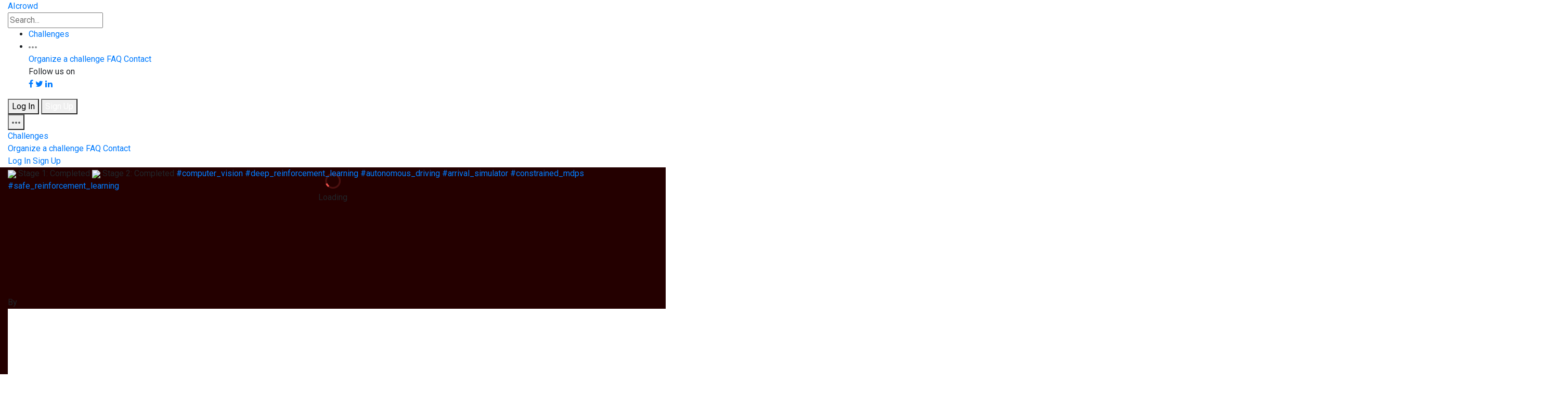

--- FILE ---
content_type: application/javascript; charset=utf-8
request_url: https://cdnjs.cloudflare.com/ajax/libs/rollbar.js/2.0.1/rollbar.min.js
body_size: 10769
content:
!function(t){function e(n){if(r[n])return r[n].exports;var o=r[n]={exports:{},id:n,loaded:!1};return t[n].call(o.exports,o,o.exports,e),o.loaded=!0,o.exports}var r={};return e.m=t,e.c=r,e.p="",e(0)}([function(t,e,r){"use strict";var n=r(1),o=window&&window._rollbarConfig,i=o&&o.globalAlias||"Rollbar",a=window&&window[i]&&"function"==typeof window[i].shimId&&void 0!==window[i].shimId();if(window&&!window._rollbarStartTime&&(window._rollbarStartTime=(new Date).getTime()),!a&&o){var s=new n(o);window[i]=s}else window.rollbar=n,window._rollbarDidLoad=!0;t.exports=n},function(t,e,r){"use strict";function n(t,e){this.options=s.extend(!0,m,t);var r=new u(this.options,p,f);this.client=e||new a(this.options,r,c),o(this.client.notifier),i(this.client.queue),this.options.captureUncaught&&(l.captureUncaughtExceptions(window,this),l.wrapGlobals(window,this)),this.options.captureUnhandledRejections&&l.captureUnhandledRejections(window,this)}function o(t){t.addTransform(h.handleItemWithError).addTransform(h.ensureItemHasSomethingToSay).addTransform(h.addBaseInfo).addTransform(h.addRequestInfo(window)).addTransform(h.addClientInfo(window)).addTransform(h.addPluginInfo(window)).addTransform(h.addBody).addTransform(h.scrubPayload).addTransform(h.userTransform).addTransform(h.itemToPayload)}function i(t){t.addPredicate(d.checkIgnore).addPredicate(d.userCheckIgnore).addPredicate(d.urlIsWhitelisted).addPredicate(d.messageIsIgnored)}var a=r(2),s=r(5),u=r(9),c=r(11),l=r(14),p=r(15),f=r(16),h=r(17),d=r(21),g=r(18);n.prototype.global=function(t){return this.client.global(t),this},n.prototype.configure=function(t){var e=this.options;return this.options=s.extend(!0,{},e,t),this.client.configure(t),this},n.prototype.log=function(){var t=this._createItem(arguments),e=t.uuid;return this.client.log(t),{uuid:e}},n.prototype.debug=function(){var t=this._createItem(arguments),e=t.uuid;return this.client.debug(t),{uuid:e}},n.prototype.info=function(){var t=this._createItem(arguments),e=t.uuid;return this.client.info(t),{uuid:e}},n.prototype.warn=function(){var t=this._createItem(arguments),e=t.uuid;return this.client.warn(t),{uuid:e}},n.prototype.warning=function(){var t=this._createItem(arguments),e=t.uuid;return this.client.warning(t),{uuid:e}},n.prototype.error=function(){var t=this._createItem(arguments),e=t.uuid;return this.client.error(t),{uuid:e}},n.prototype.critical=function(){var t=this._createItem(arguments),e=t.uuid;return this.client.critical(t),{uuid:e}},n.prototype.handleUncaughtException=function(t,e,r,n,o,i){var a,u=s.makeUnhandledStackInfo(t,e,r,n,o,"onerror","uncaught exception",g);s.isError(o)?(a=this._createItem([t,o,i]),a._unhandledStackInfo=u):s.isError(e)?(a=this._createItem([t,e,i]),a._unhandledStackInfo=u):(a=this._createItem([t,i]),a.stackInfo=u),a.level=this.options.uncaughtErrorLevel,a._isUncaught=!0,this.client.log(a)},n.prototype.handleUnhandledRejection=function(t,e){var r="unhandled rejection was null or undefined!";r=t?t.message||String(t):r;var n,o=t&&t._rollbarContext||e&&e._rollbarContext;s.isError(t)?n=this._createItem([r,t,o]):(n=this._createItem([r,o]),n.stackInfo=s.makeUnhandledStackInfo(r,"",0,0,null,"unhandledrejection","",g)),n.level=this.options.uncaughtErrorLevel,n._isUncaught=!0,this.client.log(n)},n.prototype.wrap=function(t,e){try{var r;if(r=s.isFunction(e)?e:function(){return e||{}},!s.isFunction(t))return t;if(t._isWrap)return t;if(!t._wrapped){t._wrapped=function(){try{return t.apply(this,arguments)}catch(e){var n=e;throw s.isType(n,"string")&&(n=new String(n)),n._rollbarContext=r()||{},n._rollbarContext._wrappedSource=t.toString(),window._rollbarWrappedError=n,n}},t._wrapped._isWrap=!0;for(var n in t)t.hasOwnProperty(n)&&(t._wrapped[n]=t[n])}return t._wrapped}catch(o){return t}},n.prototype._createItem=function(t){for(var e,r,n,o,i,a=[],u=0,l=t.length;u<l;++u)switch(i=t[u],s.typeName(i)){case"undefined":break;case"string":e?a.push(i):e=i;break;case"function":o=s.wrapRollbarFunction(c,i,this);break;case"date":a.push(i);break;case"error":case"domexception":r?a.push(i):r=i;break;case"object":case"array":if(i instanceof Error||"undefined"!=typeof DOMException&&i instanceof DOMException){r?a.push(i):r=i;break}n?a.push(i):n=i;break;default:if(i instanceof Error||"undefined"!=typeof DOMException&&i instanceof DOMException){r?a.push(i):r=i;break}a.push(i)}a.length>0&&(n=s.extend(!0,{},n),n.extraArgs=a);var p={message:e,err:r,custom:n,timestamp:(new Date).getTime(),callback:o,uuid:s.uuid4()};return p._originalArgs=t,p};var m={version:"2.0.1",scrubFields:["pw","pass","passwd","password","secret","confirm_password","confirmPassword","password_confirmation","passwordConfirmation","access_token","accessToken","secret_key","secretKey","secretToken"],logLevel:"debug",reportLevel:"debug",uncaughtErrorLevel:"error",endpoint:"api.rollbar.com/api/1/"};t.exports=n},function(t,e,r){"use strict";function n(t,e,r){this.options=s.extend(!0,{},t),this.logger=r,this.queue=new i(n.rateLimiter,e,this.options),this.notifier=new a(this.queue,this.options)}var o=r(3),i=r(4),a=r(8),s=r(5),u={maxItems:0,itemsPerMinute:60};n.rateLimiter=new o(u),n.prototype.global=function(t){return n.rateLimiter.configureGlobal(t),this},n.prototype.configure=function(t){this.notifier&&this.notifier.configure(t);var e=this.options;return this.options=s.extend(!0,{},e,t),this},n.prototype.log=function(t){var e=this._defaultLogLevel();return this._log(e,t)},n.prototype.debug=function(t){this._log("debug",t)},n.prototype.info=function(t){this._log("info",t)},n.prototype.warn=function(t){this._log("warning",t)},n.prototype.warning=function(t){this._log("warning",t)},n.prototype.error=function(t){this._log("error",t)},n.prototype.critical=function(t){this._log("critical",t)},n.prototype.wait=function(t){this.queue.wait(t)},n.prototype._log=function(t,e){s.wrapRollbarFunction(this.logger,function(){var r=null;e.callback&&(r=e.callback,delete e.callback),e.level=e.level||t,this.notifier.log(e,r)},this)()},n.prototype._defaultLogLevel=function(){return this.options.logLevel||"debug"},t.exports=n},function(t,e){"use strict";function r(t){this.startTime=(new Date).getTime(),this.counter=0,this.perMinCounter=0,this.configureGlobal(t)}function n(t,e,r){return!t.ignoreRateLimit&&e>=1&&r>=e}function o(t,e,r){var n=null;return t&&(t=new Error(t)),t||e||(n=i(r)),{error:t,shouldSend:e,payload:n}}function i(t){return{message:"maxItems has been hit. Ignoring errors until reset.",err:null,custom:{maxItems:t}}}r.globalSettings={startTime:(new Date).getTime(),maxItems:void 0,itemsPerMinute:void 0},r.prototype.configureGlobal=function(t){void 0!==t.startTime&&(r.globalSettings.startTime=t.startTime),void 0!==t.maxItems&&(r.globalSettings.maxItems=t.maxItems),void 0!==t.itemsPerMinute&&(r.globalSettings.itemsPerMinute=t.itemsPerMinute)},r.prototype.shouldSend=function(t,e){e=e||(new Date).getTime(),e-this.startTime>=6e4&&(this.startTime=e,this.perMinCounter=0);var i=r.globalSettings.maxItems,a=r.globalSettings.itemsPerMinute;if(n(t,i,this.counter))return o(i+" max items reached",!1);if(n(t,a,this.perMinCounter))return o(a+" items per minute reached",!1);this.counter++,this.perMinCounter++;var s=!n(t,i,this.counter);return o(null,s,i)},t.exports=r},function(t,e,r){"use strict";function n(t,e,r){this.rateLimiter=t,this.api=e,this.options=r,this.predicates=[],this.pendingRequests=[],this.retryQueue=[],this.retryHandle=null,this.waitCallback=null}var o=r(5);n.prototype.configure=function(t){this.api&&this.api.configure(t);var e=this.options;return this.options=o.extend(!0,{},e,t),this},n.prototype.addPredicate=function(t){return o.isFunction(t)&&this.predicates.push(t),this},n.prototype.addItem=function(t,e){e&&o.isFunction(e)||(e=function(){});var r=this._applyPredicates(t);if(r.stop)return void e(r.err);if(this.waitCallback)return void e();this.pendingRequests.push(t);try{this._makeApiRequest(t,function(r,n){this._dequeuePendingRequest(t),e(r,n)}.bind(this))}catch(n){this._dequeuePendingRequest(t),e(n)}},n.prototype.wait=function(t){o.isFunction(t)&&(this.waitCallback=t,0==this.pendingRequests.length&&this.waitCallback())},n.prototype._applyPredicates=function(t){for(var e=null,r=0,n=this.predicates.length;r<n;r++)if(e=this.predicates[r](t,this.options),!e||void 0!==e.err)return{stop:!0,err:e.err};return{stop:!1,err:null}},n.prototype._makeApiRequest=function(t,e){var r=this.rateLimiter.shouldSend(t);r.shouldSend?this.api.postItem(t,function(r,n){r?this._maybeRetry(r,t,e):e(r,n)}.bind(this)):r.error?e(r.error):this.api.postItem(r.payload,e)};var i=["ECONNRESET","ENOTFOUND","ESOCKETTIMEDOUT","ETIMEDOUT","ECONNREFUSED","EHOSTUNREACH","EPIPE","EAI_AGAIN"];n.prototype._maybeRetry=function(t,e,r){var n=!1;if(this.options.retryInterval)for(var o=0,a=i.length;o<a;o++)if(t.code===i[o]){n=!0;break}n?this._retryApiRequest(e,r):r(t)},n.prototype._retryApiRequest=function(t,e){this.retryQueue.push({item:t,callback:e}),this.retryHandle||(this.retryHandle=setInterval(function(){for(;this.retryQueue.length;){var t=this.retryQueue.shift();this._makeApiRequest(t.item,t.callback)}}.bind(this),this.options.retryInterval))},n.prototype._dequeuePendingRequest=function(t){for(var e=1==this.pendingRequests.length,r=this.pendingRequests.length;r>=0;r--)if(this.pendingRequests[r]==t)return this.pendingRequests.splice(r,1),void(e&&o.isFunction(this.waitCallback)&&this.waitCallback())},t.exports=n},function(t,e,r){"use strict";function n(){if(!S&&(S=!0,s(JSON)&&(a(JSON.stringify)&&(I.stringify=JSON.stringify),a(JSON.parse)&&(I.parse=JSON.parse)),!a(I.stringify)||!a(I.parse))){var t=r(7);t(I)}}function o(t,e){return e===i(t)}function i(t){var e=typeof t;return"object"!==e?e:t?{}.toString.call(t).match(/\s([a-zA-Z]+)/)[1].toLowerCase():"null"}function a(t){return o(t,"function")}function s(t){return!o(t,"undefined")}function u(t){var e=i(t);return"object"===e||"array"===e}function c(t){return o(t,"error")}function l(t,e,r){return function(){var n=r||this;try{return e.apply(n,arguments)}catch(o){t.error(o)}}}function p(t,e){var r,n,i,a=o(t,"object"),s=o(t,"array"),u=[];if(a)for(r in t)t.hasOwnProperty(r)&&u.push(r);else if(s)for(i=0;i<t.length;++i)u.push(i);for(i=0;i<u.length;++i)r=u[i],n=t[r],t[r]=e(r,n);return t}function f(t){return"********"}function h(){var t=(new Date).getTime(),e="xxxxxxxx-xxxx-4xxx-yxxx-xxxxxxxxxxxx".replace(/[xy]/g,function(e){var r=(t+16*Math.random())%16|0;return t=Math.floor(t/16),("x"===e?r:7&r|8).toString(16)});return e}function d(t){var e=g(t);return""===e.anchor&&(e.source=e.source.replace("#","")),t=e.source.replace("?"+e.query,"")}function g(t){if(!o(t,"string"))throw new Error("received invalid input");for(var e=R,r=e.parser[e.strictMode?"strict":"loose"].exec(t),n={},i=e.key.length;i--;)n[e.key[i]]=r[i]||"";return n[e.q.name]={},n[e.key[12]].replace(e.q.parser,function(t,r,o){r&&(n[e.q.name][r]=o)}),n}function m(t,e,r){r=r||{},r.access_token=t;var n,o=[];for(n in r)r.hasOwnProperty(n)&&o.push([n,r[n]].join("="));var i="?"+o.sort().join("&");e=e||{},e.path=e.path||"";var a,s=e.path.indexOf("?"),u=e.path.indexOf("#");s!==-1&&(u===-1||u>s)?(a=e.path,e.path=a.substring(0,s)+i+"&"+a.substring(s+1)):u!==-1?(a=e.path,e.path=a.substring(0,u)+i+a.substring(u)):e.path=e.path+i}function v(t,e){if(e=e||t.protocol,!e&&t.port&&(80===t.port?e="http:":443===t.port&&(e="https:")),e=e||"https:",!t.hostname)return null;var r=e+"//"+t.hostname;return t.port&&(r=r+":"+t.port),t.path&&(r+=t.path),r}function y(t,e){var r,n;try{r=I.stringify(t)}catch(o){if(e&&a(e))try{r=e(t)}catch(i){n=i}else n=o}return{error:n,value:r}}function b(t){var e,r;try{e=I.parse(t)}catch(n){r=n}return{error:r,value:e}}function w(t,e,r,n,o,i,a,s){var u={url:e||"",line:r,column:n};u.func=s.guessFunctionName(u.url,u.line),u.context=s.gatherContext(u.url,u.line);var c=document&&document.location&&document.location.href,l=window&&window.navigator&&window.navigator.userAgent;return{mode:i,message:o?String(o):t||a,url:c,stack:[u],useragent:l}}function x(t,e){if(t){var r=e.split("."),n=t;try{for(var o=0,i=r.length;o<i;++o)n=n[r[o]]}catch(a){n=void 0}return n}}function k(t,e,r){if(t){var n=e.split("."),o=n.length;if(!(o<1)){if(1===o)return void(t[n[0]]=r);try{for(var i=t[n[0]]||{},a=i,s=1;s<o-1;s++)i[n[s]]=i[n[s]]||{},i=i[n[s]];i[n[o-1]]=r,t[n[0]]=a}catch(u){return}}}}function E(t,e){function r(t,e,r,n,o,i){return e+f(i)}function n(t){var e;if(o(t,"string"))for(e=0;e<u.length;++e)t=t.replace(u[e],r);return t}function i(t,e){var r;for(r=0;r<s.length;++r)if(s[r].test(t)){e=f(e);break}return e}function a(t,e){var r=i(t,e);return r===e?o(e,"object")||o(e,"array")?p(e,a):n(r):r}e=e||[];var s=T(e),u=_(e);return p(t,a),t}function T(t){for(var e,r=[],n=0;n<t.length;++n)e="\\[?(%5[bB])?"+t[n]+"\\[?(%5[bB])?\\]?(%5[dD])?",r.push(new RegExp(e,"i"));return r}function _(t){for(var e,r=[],n=0;n<t.length;++n)e="\\[?(%5[bB])?"+t[n]+"\\[?(%5[bB])?\\]?(%5[dD])?",r.push(new RegExp("("+e+"=)([^&\\n]+)","igm"));return r}var O=r(6),I={},S=!1;n();var N={debug:0,info:1,warning:2,error:3,critical:4},R={strictMode:!1,key:["source","protocol","authority","userInfo","user","password","host","port","relative","path","directory","file","query","anchor"],q:{name:"queryKey",parser:/(?:^|&)([^&=]*)=?([^&]*)/g},parser:{strict:/^(?:([^:\/?#]+):)?(?:\/\/((?:(([^:@]*)(?::([^:@]*))?)?@)?([^:\/?#]*)(?::(\d*))?))?((((?:[^?#\/]*\/)*)([^?#]*))(?:\?([^#]*))?(?:#(.*))?)/,loose:/^(?:(?![^:@]+:[^:@\/]*@)([^:\/?#.]+):)?(?:\/\/)?((?:(([^:@]*)(?::([^:@]*))?)?@)?([^:\/?#]*)(?::(\d*))?)(((\/(?:[^?#](?![^?#\/]*\.[^?#\/.]+(?:[?#]|$)))*\/?)?([^?#\/]*))(?:\?([^#]*))?(?:#(.*))?)/}};t.exports={isType:o,typeName:i,isFunction:a,isIterable:u,isError:c,extend:O,traverse:p,redact:f,uuid4:h,wrapRollbarFunction:l,LEVELS:N,sanitizeUrl:d,addParamsAndAccessTokenToPath:m,formatUrl:v,stringify:y,jsonParse:b,makeUnhandledStackInfo:w,get:x,set:k,scrub:E}},function(t,e){"use strict";var r=Object.prototype.hasOwnProperty,n=Object.prototype.toString,o=function(t){return"function"==typeof Array.isArray?Array.isArray(t):"[object Array]"===n.call(t)},i=function(t){if(!t||"[object Object]"!==n.call(t))return!1;var e=r.call(t,"constructor"),o=t.constructor&&t.constructor.prototype&&r.call(t.constructor.prototype,"isPrototypeOf");if(t.constructor&&!e&&!o)return!1;var i;for(i in t);return"undefined"==typeof i||r.call(t,i)};t.exports=function a(){var t,e,r,n,s,u,c=arguments[0],l=1,p=arguments.length,f=!1;for("boolean"==typeof c?(f=c,c=arguments[1]||{},l=2):("object"!=typeof c&&"function"!=typeof c||null==c)&&(c={});l<p;++l)if(t=arguments[l],null!=t)for(e in t)r=c[e],n=t[e],c!==n&&(f&&n&&(i(n)||(s=o(n)))?(s?(s=!1,u=r&&o(r)?r:[]):u=r&&i(r)?r:{},c[e]=a(f,u,n)):"undefined"!=typeof n&&(c[e]=n));return c}},function(t,e){var r=function(t){function e(t){return t<10?"0"+t:t}function r(){return this.valueOf()}function n(t){return i.lastIndex=0,i.test(t)?'"'+t.replace(i,function(t){var e=u[t];return"string"==typeof e?e:"\\u"+("0000"+t.charCodeAt(0).toString(16)).slice(-4)})+'"':'"'+t+'"'}function o(t,e){var r,i,u,l,p,f=a,h=e[t];switch(h&&"object"==typeof h&&"function"==typeof h.toJSON&&(h=h.toJSON(t)),"function"==typeof c&&(h=c.call(e,t,h)),typeof h){case"string":return n(h);case"number":return isFinite(h)?String(h):"null";case"boolean":case"null":return String(h);case"object":if(!h)return"null";if(a+=s,p=[],"[object Array]"===Object.prototype.toString.apply(h)){for(l=h.length,r=0;r<l;r+=1)p[r]=o(r,h)||"null";return u=0===p.length?"[]":a?"[\n"+a+p.join(",\n"+a)+"\n"+f+"]":"["+p.join(",")+"]",a=f,u}if(c&&"object"==typeof c)for(l=c.length,r=0;r<l;r+=1)"string"==typeof c[r]&&(i=c[r],u=o(i,h),u&&p.push(n(i)+(a?": ":":")+u));else for(i in h)Object.prototype.hasOwnProperty.call(h,i)&&(u=o(i,h),u&&p.push(n(i)+(a?": ":":")+u));return u=0===p.length?"{}":a?"{\n"+a+p.join(",\n"+a)+"\n"+f+"}":"{"+p.join(",")+"}",a=f,u}}var i=/[\\"\u0000-\u001f\u007f-\u009f\u00ad\u0600-\u0604\u070f\u17b4\u17b5\u200c-\u200f\u2028-\u202f\u2060-\u206f\ufeff\ufff0-\uffff]/g;"function"!=typeof Date.prototype.toJSON&&(Date.prototype.toJSON=function(){return isFinite(this.valueOf())?this.getUTCFullYear()+"-"+e(this.getUTCMonth()+1)+"-"+e(this.getUTCDate())+"T"+e(this.getUTCHours())+":"+e(this.getUTCMinutes())+":"+e(this.getUTCSeconds())+"Z":null},Boolean.prototype.toJSON=r,Number.prototype.toJSON=r,String.prototype.toJSON=r);var a,s,u,c;"function"!=typeof t.stringify&&(u={"\b":"\\b","\t":"\\t","\n":"\\n","\f":"\\f","\r":"\\r",'"':'\\"',"\\":"\\\\"},t.stringify=function(t,e,r){var n;if(a="",s="","number"==typeof r)for(n=0;n<r;n+=1)s+=" ";else"string"==typeof r&&(s=r);if(c=e,e&&"function"!=typeof e&&("object"!=typeof e||"number"!=typeof e.length))throw new Error("JSON.stringify");return o("",{"":t})}),"function"!=typeof t.parse&&(t.parse=function(){function t(t){return t.replace(/\\(?:u(.{4})|([^u]))/g,function(t,e,r){return e?String.fromCharCode(parseInt(e,16)):a[r]})}var e,r,n,o,i,a={"\\":"\\",'"':'"',"/":"/",t:"\t",n:"\n",r:"\r",f:"\f",b:"\b"},s={go:function(){e="ok"},firstokey:function(){o=i,e="colon"},okey:function(){o=i,e="colon"},ovalue:function(){e="ocomma"},firstavalue:function(){e="acomma"},avalue:function(){e="acomma"}},u={go:function(){e="ok"},ovalue:function(){e="ocomma"},firstavalue:function(){e="acomma"},avalue:function(){e="acomma"}},c={"{":{go:function(){r.push({state:"ok"}),n={},e="firstokey"},ovalue:function(){r.push({container:n,state:"ocomma",key:o}),n={},e="firstokey"},firstavalue:function(){r.push({container:n,state:"acomma"}),n={},e="firstokey"},avalue:function(){r.push({container:n,state:"acomma"}),n={},e="firstokey"}},"}":{firstokey:function(){var t=r.pop();i=n,n=t.container,o=t.key,e=t.state},ocomma:function(){var t=r.pop();n[o]=i,i=n,n=t.container,o=t.key,e=t.state}},"[":{go:function(){r.push({state:"ok"}),n=[],e="firstavalue"},ovalue:function(){r.push({container:n,state:"ocomma",key:o}),n=[],e="firstavalue"},firstavalue:function(){r.push({container:n,state:"acomma"}),n=[],e="firstavalue"},avalue:function(){r.push({container:n,state:"acomma"}),n=[],e="firstavalue"}},"]":{firstavalue:function(){var t=r.pop();i=n,n=t.container,o=t.key,e=t.state},acomma:function(){var t=r.pop();n.push(i),i=n,n=t.container,o=t.key,e=t.state}},":":{colon:function(){if(Object.hasOwnProperty.call(n,o))throw new SyntaxError("Duplicate key '"+o+'"');e="ovalue"}},",":{ocomma:function(){n[o]=i,e="okey"},acomma:function(){n.push(i),e="avalue"}},"true":{go:function(){i=!0,e="ok"},ovalue:function(){i=!0,e="ocomma"},firstavalue:function(){i=!0,e="acomma"},avalue:function(){i=!0,e="acomma"}},"false":{go:function(){i=!1,e="ok"},ovalue:function(){i=!1,e="ocomma"},firstavalue:function(){i=!1,e="acomma"},avalue:function(){i=!1,e="acomma"}},"null":{go:function(){i=null,e="ok"},ovalue:function(){i=null,e="ocomma"},firstavalue:function(){i=null,e="acomma"},avalue:function(){i=null,e="acomma"}}};return function(n,o){var a,l=/^[\u0020\t\n\r]*(?:([,:\[\]{}]|true|false|null)|(-?\d+(?:\.\d*)?(?:[eE][+\-]?\d+)?)|"((?:[^\r\n\t\\\"]|\\(?:["\\\/trnfb]|u[0-9a-fA-F]{4}))*)")/;e="go",r=[];try{for(;;){if(a=l.exec(n),!a)break;a[1]?c[a[1]][e]():a[2]?(i=+a[2],u[e]()):(i=t(a[3]),s[e]()),n=n.slice(a[0].length)}}catch(p){e=p}if("ok"!==e||/[^\u0020\t\n\r]/.test(n))throw e instanceof SyntaxError?e:new SyntaxError("JSON");return"function"==typeof o?function f(t,e){var r,n,a=t[e];if(a&&"object"==typeof a)for(r in i)Object.prototype.hasOwnProperty.call(a,r)&&(n=f(a,r),void 0!==n?a[r]=n:delete a[r]);return o.call(t,e,a)}({"":i},""):i}}())};t.exports=r},function(t,e,r){"use strict";function n(t,e){this.queue=t,this.options=e,this.transforms=[]}var o=r(5);n.prototype.configure=function(t){this.queue&&this.queue.configure(t);var e=this.options;return this.options=o.extend(!0,{},e,t),this},n.prototype.addTransform=function(t){return o.isFunction(t)&&this.transforms.push(t),this},n.prototype.log=function(t,e){e&&o.isFunction(e)||(e=function(){}),this._applyTransforms(t,function(t,r){return t?e(t,null):void this.queue.addItem(r,e)}.bind(this))},n.prototype._applyTransforms=function(t,e){var r=-1,n=this.transforms.length,o=this.transforms,i=this.options,a=function(t,s){return t?void e(t,null):(r++,r===n?void e(null,s):void o[r](s,i,a))};a(null,t)},t.exports=n},function(t,e,r){"use strict";function n(t,e,r,n){this.options=t,this.transport=e,this.url=r,this.jsonBackup=n,this.accessToken=t.accessToken,this.transportOptions=o(t,r)}function o(t,e){return a.getTransportFromOptions(t,s,e)}var i=r(5),a=r(10),s={hostname:"api.rollbar.com",path:"/api/1",search:null,version:"1",protocol:"https:",port:443};n.prototype.postItem=function(t,e){var r=a.transportOptions(this.transportOptions,"/item/","POST"),n=a.buildPayload(this.accessToken,t,this.jsonBackup);this.transport.post(this.accessToken,r,n,e)},n.prototype.configure=function(t){var e=this.oldOptions;return this.options=i.extend(!0,{},e,t),this.transportOptions=o(this.options,this.url),void 0!==this.options.accessToken&&(this.accessToken=this.options.accessToken),this},t.exports=n},function(t,e,r){"use strict";function n(t,e,r){if(s.isType(e.context,"object")){var n=s.stringify(e.context,r);n.error?e.context="Error: could not serialize 'context'":e.context=n.value||"",e.context.length>255&&(e.context=e.context.substr(0,255))}return{access_token:t,data:e}}function o(t,e,r){var n=e.hostname,o=e.protocol,i=e.port,a=e.path,s=e.search,u=t.proxy;if(t.endpoint){var c=r.parse(t.endpoint);n=c.hostname,o=c.protocol,i=c.port,a=c.pathname,s=c.search}return{hostname:n,protocol:o,port:i,path:a,search:s,proxy:u}}function i(t,e,r){var n=t.protocol||"https:",o=t.port||("http:"===n?80:"https:"===n?443:void 0),i=t.hostname;return e=a(t.path,e),t.search&&(e+=t.search),t.proxy&&(e=n+"//"+i+e,i=t.proxy.host||t.proxy.hostname,o=t.proxy.port,n=t.proxy.protocol||n),{protocol:n,hostname:i,path:e,port:o,method:r}}function a(t,e){var r=/\/$/.test(t),n=/^\//.test(e);return r&&n?e=e.substring(1):r||n||(e="/"+e),t+e}var s=r(5);t.exports={buildPayload:n,getTransportFromOptions:o,transportOptions:i,appendPathToPath:a}},function(t,e,r){"use strict";function n(){var t=Array.prototype.slice.call(arguments,0);t.unshift("Rollbar:"),s.ieVersion()<=8?console.error(a.apply(null,t)):console.error.apply(console,t)}function o(){var t=Array.prototype.slice.call(arguments,0);t.unshift("Rollbar:"),s.ieVersion()<=8?console.info(a.apply(null,t)):console.info.apply(console,t)}function i(){var t=Array.prototype.slice.call(arguments,0);t.unshift("Rollbar:"),s.ieVersion()<=8?console.log(a.apply(null,t)):console.log.apply(console,t)}function a(){for(var t=[],e=0;e<arguments.length;e++){var r=arguments[e];"object"==typeof r?(r=u.stringify(r),r=r.error||r.value,r.length>500&&(r=r.substr(0,500)+"...")):"undefined"==typeof r&&(r="undefined"),t.push(r)}return t.join(" ")}r(12);var s=r(13),u=r(5);t.exports={error:n,info:o,log:i}},function(t,e){!function(t){"use strict";t.console||(t.console={});for(var e,r,n=t.console,o=function(){},i=["memory"],a="assert,clear,count,debug,dir,dirxml,error,exception,group,groupCollapsed,groupEnd,info,log,markTimeline,profile,profiles,profileEnd,show,table,time,timeEnd,timeline,timelineEnd,timeStamp,trace,warn".split(",");e=i.pop();)n[e]||(n[e]={});for(;r=a.pop();)n[r]||(n[r]=o)}("undefined"==typeof window?this:window)},function(t,e){"use strict";function r(){var t;if(!document)return t;for(var e=3,r=document.createElement("div"),n=r.getElementsByTagName("i");r.innerHTML="<!--[if gt IE "+ ++e+"]><i></i><![endif]-->",n[0];);return e>4?e:t}var n={ieVersion:r};t.exports=n},function(t,e){"use strict";function r(t,e){if(t){var r;"function"==typeof e._rollbarOldOnError?r=e._rollbarOldOnError:t.onerror&&!t.onerror.belongsToRollbar&&(r=t.onerror,e._rollbarOldOnError=r);var o=function(){var o=Array.prototype.slice.call(arguments,0);n(t,e,r,o)};o.belongsToRollbar=!0,t.onerror=o}}function n(t,e,r,n){t._rollbarWrappedError&&(n[4]||(n[4]=t._rollbarWrappedError),n[5]||(n[5]=t._rollbarWrappedError._rollbarContext),t._rollbarWrappedError=null),e.handleUncaughtException.apply(e,n),r&&r.apply(t,n)}function o(t,e){if(t){"function"==typeof t._rollbarURH&&t.removeEventListener("unhandledrejection",t._rollbarURH);var r=function(t){var r=t.reason,n=t.promise,o=t.detail;!r&&o&&(r=o.reason,n=o.promise),e&&e.handleUnhandledRejection&&e.handleUnhandledRejection(r,n)};t._rollbarURH=r,t.addEventListener("unhandledrejection",r)}}function i(t,e){if(t){var r,n,o="EventTarget,Window,Node,ApplicationCache,AudioTrackList,ChannelMergerNode,CryptoOperation,EventSource,FileReader,HTMLUnknownElement,IDBDatabase,IDBRequest,IDBTransaction,KeyOperation,MediaController,MessagePort,ModalWindow,Notification,SVGElementInstance,Screen,TextTrack,TextTrackCue,TextTrackList,WebSocket,WebSocketWorker,Worker,XMLHttpRequest,XMLHttpRequestEventTarget,XMLHttpRequestUpload".split(",");for(r=0;r<o.length;++r)n=o[r],t[n]&&t[n].prototype&&a(e,t[n].prototype)}}function a(t,e){if(e.hasOwnProperty&&e.hasOwnProperty("addEventListener")){var r=e.addEventListener;r._rollbarOldAdd&&(r=r._rollbarOldAdd);var n=function(e,n,o){r.call(this,e,t.wrap(n),o)};n._rollbarOldAdd=r,e.addEventListener=n;var o=e.removeEventListener;o._rollbarOldRemove&&(o=o._rollbarOldRemove);var i=function(t,e,r){o.call(this,t,e&&e._wrapped||e,r)};i._rollbarOldRemove=o,e.removeEventListener=i}}t.exports={captureUncaughtExceptions:r,captureUnhandledRejections:o,wrapGlobals:i}},function(t,e,r){"use strict";function n(t,e,r,n,o){n&&l.isFunction(n)||(n=function(){}),l.addParamsAndAccessTokenToPath(t,e,r);var a="GET",s=l.formatUrl(e);i(t,s,a,null,n,o)}function o(t,e,r,n,o){if(n&&l.isFunction(n)||(n=function(){}),!r)return n(new Error("Cannot send empty request"));var a=l.stringify(r);if(a.error)return n(a.error);var s=a.value,u="POST",c=l.formatUrl(e);i(t,c,u,s,n,o)}function i(t,e,r,n,o,i){var f;if(f=i?i():a(),!f)return o(new Error("No way to send a request"));try{try{var h=function(){try{if(h&&4===f.readyState){h=void 0;var t=l.jsonParse(f.responseText);if(s(f))return void o(t.error,t.value);if(u(f)){if(403===f.status){var e=t.value&&t.value.message;p.error(e)}o(new Error(String(f.status)))}else{var r="XHR response had no status code (likely connection failure)";o(c(r))}}}catch(n){var i;i=n&&n.stack?n:new Error(n),o(i)}};f.open(r,e,!0),f.setRequestHeader&&(f.setRequestHeader("Content-Type","application/json"),f.setRequestHeader("X-Rollbar-Access-Token",t)),f.onreadystatechange=h,f.send(n)}catch(d){if("undefined"!=typeof XDomainRequest){if(!window||!window.location)return o(new Error("No window available during request, unknown environment"));"http:"===window.location.href.substring(0,5)&&"https"===e.substring(0,5)&&(e="http"+e.substring(5));var g=new XDomainRequest;g.onprogress=function(){},g.ontimeout=function(){var t="Request timed out",e="ETIMEDOUT";o(c(t,e))},g.onerror=function(){o(new Error("Error during request"))},g.onload=function(){var t=l.jsonParse(g.responseText);o(t.error,t.value)},g.open(r,e,!0),g.send(n)}else o(new Error("Cannot find a method to transport a request"))}}catch(m){o(m)}}function a(){var t,e,r=[function(){return new XMLHttpRequest},function(){return new ActiveXObject("Msxml2.XMLHTTP")},function(){return new ActiveXObject("Msxml3.XMLHTTP")},function(){return new ActiveXObject("Microsoft.XMLHTTP")}],n=r.length;for(e=0;e<n;e++)try{t=r[e]();break}catch(o){}return t}function s(t){return t&&t.status&&200===t.status}function u(t){return t&&l.isType(t.status,"number")&&t.status>=400&&t.status<600}function c(t,e){var r=new Error(t);return r.code=e||"ENOTFOUND",r}var l=r(5),p=r(11);t.exports={get:n,post:o}},function(t,e){"use strict";function r(t){var e,r,n={protocol:null,auth:null,host:null,path:null,hash:null,href:t,hostname:null,port:null,pathname:null,search:null,query:null};if(e=t.indexOf("//"),e!==-1?(n.protocol=t.substring(0,e),r=e+2):r=0,e=t.indexOf("@",r),e!==-1&&(n.auth=t.substring(r,e),r=e+1),e=t.indexOf("/",r),e===-1){if(e=t.indexOf("?",r),e===-1)return e=t.indexOf("#",r),e===-1?n.host=t.substring(r):(n.host=t.substring(r,e),n.hash=t.substring(e)),n.hostname=n.host.split(":")[0],n.port=n.host.split(":")[1],n.port&&(n.port=parseInt(n.port,10)),n;n.host=t.substring(r,e),n.hostname=n.host.split(":")[0],n.port=n.host.split(":")[1],n.port&&(n.port=parseInt(n.port,10)),r=e}else n.host=t.substring(r,e),n.hostname=n.host.split(":")[0],n.port=n.host.split(":")[1],n.port&&(n.port=parseInt(n.port,10)),r=e;if(e=t.indexOf("#",r),e===-1?n.path=t.substring(r):(n.path=t.substring(r,e),n.hash=t.substring(e)),n.path){var o=n.path.split("?");n.pathname=o[0],n.query=o[1],n.search=n.query?"?"+n.query:null}return n}t.exports={parse:r}},function(t,e,r){"use strict";function n(t,e,r){if(t.data=t.data||{},t.err)try{t.stackInfo=t.err._savedStackTrace||m.parse(t.err)}catch(n){v.error("Error while parsing the error object.",n),t.message=t.err.message||t.err.description||t.message||String(t.err),delete t.err}r(null,t)}function o(t,e,r){t.message||t.stackInfo||t.custom||r(new Error("No message, stack info, or custom data"),null),r(null,t)}function i(t,e,r){var n=e.environment||e.payload&&e.payload.environment;t.data=g.extend(!0,{},t.data,{environment:n,level:t.level,endpoint:e.endpoint,platform:"browser",framework:"browser-js",language:"javascript",server:{},notifier:{name:"rollbar-browser-js",version:e.version}}),r(null,t)}function a(t){return function(e,r,n){return t&&t.location?(g.set(e,"data.request",{url:t.location.href,query_string:t.location.search,user_ip:"$remote_ip"}),void n(null,e)):n(null,e)}}function s(t){return function(e,r,n){return t?(g.set(e,"data.client",{runtime_ms:e.timestamp-t._rollbarStartTime,timestamp:Math.round(e.timestamp/1e3),javascript:{browser:t.navigator.userAgent,language:t.navigator.language,cookie_enabled:t.navigator.cookieEnabled,screen:{width:t.screen.width,height:t.screen.height}}}),void n(null,e)):n(null,e)}}function u(t){return function(e,r,n){if(!t||!t.navigator)return n(null,e);for(var o,i=[],a=t.navigator.plugins||[],s=0,u=a.length;s<u;++s)o=a[s],i.push({name:o.name,description:o.description});g.set(e,"data.client.javascript.plugins",i),n(null,e)}}function c(t,e,r){t.stackInfo?p(t,e,r):l(t,e,r)}function l(t,e,r){var n=t.message,o=t.custom;if(!n)if(o){var i=e.scrubFields,a=g.stringify(g.scrub(o,i));n=a.error||a.value||""}else n="";var s={body:n};o&&(s.extra=g.extend(!0,{},o)),g.set(t,"data.body",{message:s}),r(null,t)}function p(t,e,r){var n=t.data.description,o=t.stackInfo,i=t.custom,a=m.guessErrorClass(o.message),s=o.name||a[0],u=a[1],c={exception:{"class":s,message:u}};n&&(c.exception.description=n||"uncaught exception");var p=o.stack;if(p&&0===p.length&&t._unhandledStackInfo&&t._unhandledStackInfo.stack&&(p=t._unhandledStackInfo.stack),p){var f,h,d,v,y,b,w,x;for(c.frames=[],w=0;w<p.length;++w)f=p[w],h={filename:f.url?g.sanitizeUrl(f.url):"(unknown)",lineno:f.line||null,method:f.func&&"?"!==f.func?f.func:"[anonymous]",colno:f.column},d=v=y=null,b=f.context?f.context.length:0,b&&(x=Math.floor(b/2),v=f.context.slice(0,x),d=f.context[x],y=f.context.slice(x)),d&&(h.code=d),(v||y)&&(h.context={},v&&v.length&&(h.context.pre=v),y&&y.length&&(h.context.post=y)),f.args&&(h.args=f.args),c.frames.push(h);c.frames.reverse(),i&&(c.extra=g.extend(!0,{},i)),g.set(t,"data.body",{trace:c}),r(null,t)}else t.message=s+": "+u,l(t,e,r)}function f(t,e,r){var n=e.scrubFields;g.scrub(t.data,n),r(null,t)}function h(t,e,r){var n=g.extend(!0,{},t);try{g.isFunction(e.transform)&&e.transform(n.data)}catch(o){return e.transform=null,v.error("Error while calling custom transform() function. Removing custom transform().",o),void r(null,t)}r(null,n)}function d(t,e,r){var n=e.payload||{};n.body&&delete n.body;var o=g.extend(!0,{},t.data,n);t._isUncaught&&(o._isUncaught=!0),r(null,o)}var g=r(5),m=r(18),v=r(11);t.exports={handleItemWithError:n,ensureItemHasSomethingToSay:o,addBaseInfo:i,addRequestInfo:a,addClientInfo:s,addPluginInfo:u,addBody:c,scrubPayload:f,userTransform:h,itemToPayload:d}},function(t,e,r){"use strict";function n(){return l}function o(){return null}function i(t){var e={};return e._stackFrame=t,e.url=t.fileName,e.line=t.lineNumber,
e.func=t.functionName,e.column=t.columnNumber,e.args=t.args,e.context=o(e.url,e.line),e}function a(t){function e(){var e=[];try{e=c.parse(t)}catch(r){e=[]}for(var n=[],o=0;o<e.length;o++)n.push(new i(e[o]));return n}return{stack:e(),message:t.message,name:t.name}}function s(t){return new a(t)}function u(t){if(!t)return["Unknown error. There was no error message to display.",""];var e=t.match(p),r="(unknown)";return e&&(r=e[e.length-1],t=t.replace((e[e.length-2]||"")+r+":",""),t=t.replace(/(^[\s]+|[\s]+$)/g,"")),[r,t]}var c=r(19),l="?",p=new RegExp("^(([a-zA-Z0-9-_$ ]*): *)?(Uncaught )?([a-zA-Z0-9-_$ ]*): ");t.exports={guessFunctionName:n,guessErrorClass:u,gatherContext:o,parse:s,Stack:a,Frame:i}},function(t,e,r){var n,o,i;!function(a,s){"use strict";o=[r(20)],n=s,i="function"==typeof n?n.apply(e,o):n,!(void 0!==i&&(t.exports=i))}(this,function(t){"use strict";function e(t,e,r){if("function"==typeof Array.prototype.map)return t.map(e,r);for(var n=new Array(t.length),o=0;o<t.length;o++)n[o]=e.call(r,t[o]);return n}function r(t,e,r){if("function"==typeof Array.prototype.filter)return t.filter(e,r);for(var n=[],o=0;o<t.length;o++)e.call(r,t[o])&&n.push(t[o]);return n}var n=/(^|@)\S+\:\d+/,o=/^\s*at .*(\S+\:\d+|\(native\))/m,i=/^(eval@)?(\[native code\])?$/;return{parse:function(t){if("undefined"!=typeof t.stacktrace||"undefined"!=typeof t["opera#sourceloc"])return this.parseOpera(t);if(t.stack&&t.stack.match(o))return this.parseV8OrIE(t);if(t.stack)return this.parseFFOrSafari(t);throw new Error("Cannot parse given Error object")},extractLocation:function(t){if(t.indexOf(":")===-1)return[t];var e=t.replace(/[\(\)\s]/g,"").split(":"),r=e.pop(),n=e[e.length-1];if(!isNaN(parseFloat(n))&&isFinite(n)){var o=e.pop();return[e.join(":"),o,r]}return[e.join(":"),r,void 0]},parseV8OrIE:function(n){var i=r(n.stack.split("\n"),function(t){return!!t.match(o)},this);return e(i,function(e){e.indexOf("(eval ")>-1&&(e=e.replace(/eval code/g,"eval").replace(/(\(eval at [^\()]*)|(\)\,.*$)/g,""));var r=e.replace(/^\s+/,"").replace(/\(eval code/g,"(").split(/\s+/).slice(1),n=this.extractLocation(r.pop()),o=r.join(" ")||void 0,i="eval"===n[0]?void 0:n[0];return new t(o,(void 0),i,n[1],n[2],e)},this)},parseFFOrSafari:function(n){var o=r(n.stack.split("\n"),function(t){return!t.match(i)},this);return e(o,function(e){if(e.indexOf(" > eval")>-1&&(e=e.replace(/ line (\d+)(?: > eval line \d+)* > eval\:\d+\:\d+/g,":$1")),e.indexOf("@")===-1&&e.indexOf(":")===-1)return new t(e);var r=e.split("@"),n=this.extractLocation(r.pop()),o=r.shift()||void 0;return new t(o,(void 0),n[0],n[1],n[2],e)},this)},parseOpera:function(t){return!t.stacktrace||t.message.indexOf("\n")>-1&&t.message.split("\n").length>t.stacktrace.split("\n").length?this.parseOpera9(t):t.stack?this.parseOpera11(t):this.parseOpera10(t)},parseOpera9:function(e){for(var r=/Line (\d+).*script (?:in )?(\S+)/i,n=e.message.split("\n"),o=[],i=2,a=n.length;i<a;i+=2){var s=r.exec(n[i]);s&&o.push(new t((void 0),(void 0),s[2],s[1],(void 0),n[i]))}return o},parseOpera10:function(e){for(var r=/Line (\d+).*script (?:in )?(\S+)(?:: In function (\S+))?$/i,n=e.stacktrace.split("\n"),o=[],i=0,a=n.length;i<a;i+=2){var s=r.exec(n[i]);s&&o.push(new t(s[3]||void 0,(void 0),s[2],s[1],(void 0),n[i]))}return o},parseOpera11:function(o){var i=r(o.stack.split("\n"),function(t){return!!t.match(n)&&!t.match(/^Error created at/)},this);return e(i,function(e){var r,n=e.split("@"),o=this.extractLocation(n.pop()),i=n.shift()||"",a=i.replace(/<anonymous function(: (\w+))?>/,"$2").replace(/\([^\)]*\)/g,"")||void 0;i.match(/\(([^\)]*)\)/)&&(r=i.replace(/^[^\(]+\(([^\)]*)\)$/,"$1"));var s=void 0===r||"[arguments not available]"===r?void 0:r.split(",");return new t(a,s,o[0],o[1],o[2],e)},this)}}})},function(t,e,r){var n,o,i;!function(r,a){"use strict";o=[],n=a,i="function"==typeof n?n.apply(e,o):n,!(void 0!==i&&(t.exports=i))}(this,function(){"use strict";function t(t){return!isNaN(parseFloat(t))&&isFinite(t)}function e(t,e,r,n,o,i){void 0!==t&&this.setFunctionName(t),void 0!==e&&this.setArgs(e),void 0!==r&&this.setFileName(r),void 0!==n&&this.setLineNumber(n),void 0!==o&&this.setColumnNumber(o),void 0!==i&&this.setSource(i)}return e.prototype={getFunctionName:function(){return this.functionName},setFunctionName:function(t){this.functionName=String(t)},getArgs:function(){return this.args},setArgs:function(t){if("[object Array]"!==Object.prototype.toString.call(t))throw new TypeError("Args must be an Array");this.args=t},getFileName:function(){return this.fileName},setFileName:function(t){this.fileName=String(t)},getLineNumber:function(){return this.lineNumber},setLineNumber:function(e){if(!t(e))throw new TypeError("Line Number must be a Number");this.lineNumber=Number(e)},getColumnNumber:function(){return this.columnNumber},setColumnNumber:function(e){if(!t(e))throw new TypeError("Column Number must be a Number");this.columnNumber=Number(e)},getSource:function(){return this.source},setSource:function(t){this.source=String(t)},toString:function(){var e=this.getFunctionName()||"{anonymous}",r="("+(this.getArgs()||[]).join(",")+")",n=this.getFileName()?"@"+this.getFileName():"",o=t(this.getLineNumber())?":"+this.getLineNumber():"",i=t(this.getColumnNumber())?":"+this.getColumnNumber():"";return e+r+n+o+i}},e})},function(t,e,r){"use strict";function n(t,e){var r=t.level,n=s.LEVELS[r]||0,o=s.LEVELS[e.reportLevel]||0;return!(n<o)&&(!s.get(e,"plugins.jquery.ignoreAjaxErrors")||!s.get(t,"body.message.extra.isAjax"))}function o(t,e){var r=!!t._isUncaught;delete t._isUncaught;var n=t._originalArgs;delete t._originalArgs;try{if(s.isFunction(e.checkIgnore)&&e.checkIgnore(r,n,t))return!1}catch(o){e.checkIgnore=null,u.error("Error while calling custom checkIgnore(), removing",o)}return!0}function i(t,e){var r,n,o,i,a,c,l,p,f,h;try{if(r=e.hostWhiteList,l=r&&r.length,n=s.get(t,"body.trace"),!r||0===l)return!0;if(!n||!n.frames)return!0;for(a=n.frames.length,f=0;f<a;f++){if(o=n.frames[f],i=o.filename,!s.isType(i,"string"))return!0;for(h=0;h<l;h++)if(c=r[h],p=new RegExp(c),p.test(i))return!0}}catch(d){return e.hostWhiteList=null,u.error("Error while reading your configuration's hostWhiteList option. Removing custom hostWhiteList.",d),!0}return!1}function a(t,e){var r,n,o,i,a,c,l,p,f;try{if(a=!1,o=e.ignoredMessages,!o||0===o.length)return!0;if(l=t.body,p=s.get(l,"trace.exception.message"),f=s.get(l,"message.body"),r=p||f,!r)return!0;for(i=o.length,n=0;n<i&&(c=new RegExp(o[n],"gi"),!(a=c.test(r)));n++);}catch(h){e.ignoredMessages=null,u.error("Error while reading your configuration's ignoredMessages option. Removing custom ignoredMessages.")}return!a}var s=r(5),u=r(11);t.exports={checkIgnore:n,userCheckIgnore:o,urlIsWhitelisted:i,messageIsIgnored:a}}]);